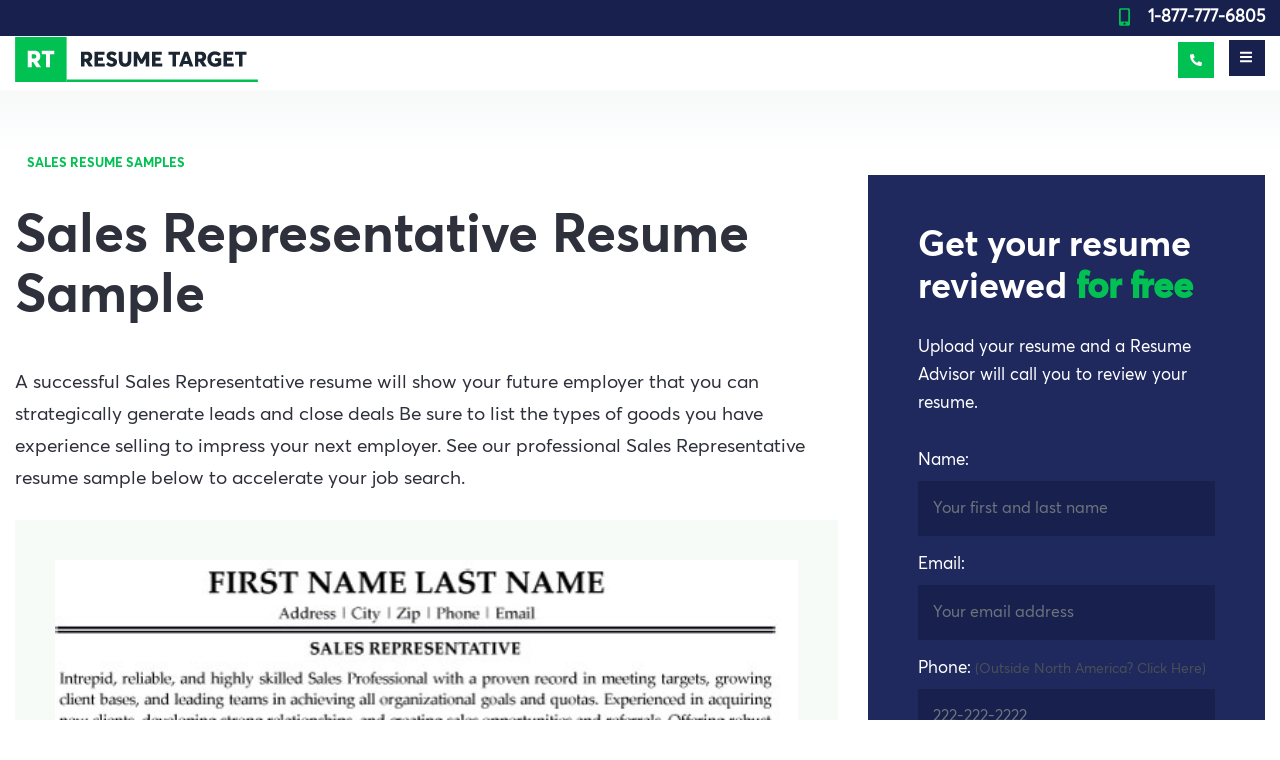

--- FILE ---
content_type: text/html; charset=UTF-8
request_url: https://www.resumetarget.ca/samples/resumes/sales/sales-representative-resume-sample.php
body_size: 7727
content:
<!DOCTYPE html>
<html lang="en">
<head>

<meta charset="UTF-8">
<meta name="viewport" content="width=device-width, initial-scale=1">
<link rel="profile" href="https://gmpg.org/xfn/11">
<link rel="stylesheet" href="https://www.resumetarget.ca/new/style3.css" as="style">
<link rel="stylesheet" href="https://www.resumetarget.ca/assets/css/theme1.css" as="style">
<!-- <link rel="preload"  as="font" type="font/woff2" crossorigin href="https://www.resumetarget.ca/assets/fonts/3B2C62_4_0-b51da408.woff2">
<link rel="preload"  as="font" type="font/woff2" crossorigin  href="https://www.resumetarget.ca/assets/fonts/3B2C62_A_0-c886ea14.woff2">
<link rel="preload"  as="font" type="font/woff2" crossorigin  href="https://www.resumetarget.ca/assets/fonts/3B2C62_C_0-24c291b6.woff2">
<link rel="preload"  as="font" type="font/woff2" crossorigin  href="https://www.resumetarget.ca/assets/fonts/3B2C62_2_0-23a122bc.woff2">
<link rel="preload"  as="font" type="font/woff2" crossorigin  href="https://www.resumetarget.ca/assets/fonts/3B2C62_9_0-82265a84.woff2"> -->
<meta name="referrer" content="no-referrer-when-downgrade">
<meta http-equiv="ScreenOrientation" content="autoRotate:disabled">
<link rel="alternate" href="https://www.resumetarget.ca/samples/resumes/sales/sales-representative-resume-sample.php" hreflang="en-ca">
<link rel="alternate" href="https://www.resumetarget.com/samples/resumes/sales/sales-representative-resume-sample.php" hreflang="en-us">
<link rel="canonical" href="https://www.resumetarget.ca/samples/resumes/sales/sales-representative-resume-sample.php">
<link rel="icon" href="https://www.resumetarget.ca/images/favicon.svg" type="image/svg" />
<link rel="shortcut icon" href="https://www.resumetarget.ca/images/favicon2.svg" type="image/svg" />
<script type="application/javascript" src="https://www.resumetarget.ca/inc/_parts/jquery.min.js"></script>
<script type="application/javascript" src="https://www.resumetarget.ca/assets/js/theme.js"></script>
<script src="https://apps.elfsight.com/p/platform.js" defer></script>
<div class="elfsight-app-1de082d1-7e94-46eb-ac24-9b8174c9cb3b"></div>
<!-- Google Tag Manager -->
<script>(function(w,d,s,l,i){w[l]=w[l]||[];w[l].push({'gtm.start':
new Date().getTime(),event:'gtm.js'});var f=d.getElementsByTagName(s)[0],
j=d.createElement(s),dl=l!='dataLayer'?'&l='+l:'';j.async=true;j.src=
'https://www.googletagmanager.com/gtm.js?id='+i+dl;f.parentNode.insertBefore(j,f);
})(window,document,'script','dataLayer','GTM-NKWN9SG');</script>
<!-- End Google Tag Manager -->
<!--<script>var $wc_load=function(a){return JSON.parse(JSON.stringify(a))},$wc_leads=$wc_leads||{doc:{url:$wc_load(document.URL),ref:$wc_load(document.referrer),search:$wc_load(location.search),hash:$wc_load(location.hash)}};</script>
<script src="//s.ksrndkehqnwntyxlhgto.com/84477.js"></script>-->
<!---acuity --->
<style>
.career-card > img {
    width: auto;
}
.career-level-cards img {
    width: auto;
}
.r-boxes2 > img {
    width: 20px !important;
}
html:not(.w3_js) .slider-sample .swiper-wrapper > div:nth-child(n+2) img{
    opacity: 0 !important;
}
@media(max-width: 767px){
html:not(.w3_js) #client-testimonal-links img{
    opacity: 0 !important;
}
body #testimonal-page-section {
    background-image: url(https://www.resumetarget.ca/images/Testimonials.webp) !important;
 }
body .clients-main-section {
    background-image: url(https://www.resumetarget.ca/images/clients-bg-img.webp) !important;
 }
.list-resume > div:first-child > .bg-light > img {
    aspect-ratio: 325 / 437 !important;
    width: 100% !important;
 }
html:not(.w3_js) .slider-sample > img {
    aspect-ratio: 285 / 368 !important;
    width: 100% !important;
 }
}
@media(min-width: 1200px){
html:not(.w3_js) .slider-sample > img {
    aspect-ratio: 525 / 741 !important;
    width: 100% !important;
 }
html:not(.w3_js) .slider-sample .swiper-wrapper > div:first-child > img {
    aspect-ratio: 500 / 638 !important;
    width: 100% !important;
 }
}
</style>
<script type="text/javascript">
$(document).ready(function() {
    var final_url = 'https://app.acuityscheduling.com/schedule.php?owner=12652924&appointmentType=18300301';
    cookie = oqhaqzwnbjgcpycneryg('wc_client');
    if (cookie) {
        var cookie_parts = cookie.split('+..+');
        if (cookie_parts[0])
            final_url += '&field:14151437='+cookie_parts[0];
        if (cookie_parts[1])
            final_url += '&field:14151438='+cookie_parts[1];
        if (cookie_parts[2])
            final_url += '&field:14151440='+cookie_parts[2];
        if (cookie_parts[3])
            final_url += '&field:14151442='+cookie_parts[3];
        if (cookie_parts[4])
            final_url += '&field:14151443='+cookie_parts[4];
        if (cookie_parts[5])
            final_url += '&field:14151450='+cookie_parts[5];
        if (cookie_parts[6])
            final_url += '&field:14151445='+cookie_parts[6];
        if (cookie_parts[7])
            final_url += '&field:14151448='+cookie_parts[7];
        if (cookie_parts[8])
            final_url += '&field:14151449='+cookie_parts[8];
    }
    $('#online-booking').attr('src',final_url.replace(/#038;/g,''));
});
</script>

<!--acuity end -->
<!-- CRISP Chat -->
<script type="text/javascript">window.$crisp=[];window.CRISP_WEBSITE_ID="c9f3c021-35d6-4a5c-878c-0f6f2e05559e";(function(){d=document;s=d.createElement("script");s.src="https://client.crisp.chat/l.js";s.async=1;d.getElementsByTagName("head")[0].appendChild(s);})();</script>
<script src="https://client.crisp.chat/l.js" async=""></script>
<script>
var cookie = oqhaqzwnbjgcpycneryg('wc_client');
    var source='',medium='',campaign='',content='',keyword='',gclid='',landing_page='',user_id='',msclkid='';
if (cookie) {
    var cookie_parts = cookie.split('+..+');
    if (cookie_parts[0])
        source = cookie_parts[0];
    if (cookie_parts[1])
        medium = cookie_parts[1];
    if (cookie_parts[2])
        campaign = cookie_parts[2];
    if (cookie_parts[3])
        content = cookie_parts[3];
    if (cookie_parts[4])
        keyword = cookie_parts[4];
    if (cookie_parts[5])
        gclid = cookie_parts[5];
    if (cookie_parts[6])
        landing_page = cookie_parts[6];
    if (cookie_parts[7])
        user_id = cookie_parts[7];
    if (cookie_parts[8])
        msclkid = cookie_parts[8];
}
$crisp.push(['set','session:data', [[
    ['source', source],
    ['medium', medium],
    ['campaign', campaign],
    ['content', content],
    ['keyword', keyword],
    ['gclid', gclid],
    ['landing_page', landing_page],
    ['user_id', user_id],
    ['msclkid', msclkid]
]]]);
</script><!-- CRISP WC Tracking END -->
                        <title>Sales Representative Resume Sample &amp; Template</title>
<meta name="keywords" content="Sales Representative resume sample, Sales Representative resume template, Sales Representative resume, sales resume sample, sales resume template, sales resume" />
<meta name="description" content="Professional Sales Representative resume sample and template. Land more interviews with our professional sales representative resume sample and get noticed by recruiters and hiring managers." />
</head>
<body>
<!-- Google Tag Manager (noscript) -->
<noscript><iframe src="https://www.googletagmanager.com/ns.html?id=GTM-NKWN9SG"
height="0" width="0" style="display:none;visibility:hidden"></iframe></noscript>
<!-- End Google Tag Manager (noscript) -->
<div class="wrapper container-header-top-mobile">
    <div class="container">
        <div class="row">
            <div class="col-12">
                <span class="call-us">
                    <span class="ic-mobile"></span>
                    <a href="tel:1-877-777-6805" class="phone">1-877-777-6805</a>
                </span>
            </div>
        </div>
    </div>
</div>
<div class="wrapper container-header-top">
         <div class="container" style="max-width: 1540px;">
        <div class="row" style="flex-wrap: nowrap;">
        <div class="col-md-3" id="professional-text">Sales Professional Resume Writing Experts
            </div>
            <div class="col">
                <ul class="nav justify-content-end">
                    <li class="nav-item">
                        <a class="nav-link active" href="https://www.resumetarget.ca/our-company.php">About us</a>
                    </li>
                    <li class="nav-item">
                        <a class="nav-link" href="https://www.resumetarget.ca/resume-target-reviews/">Reviews</a>
                    </li>
                    <li class="nav-item">
                        <a class="nav-link" href="https://www.resumetarget.ca/samples/">Resume Samples</a>
                    </li>
                    <li class="nav-item">
                        <a class="nav-link" href="https://www.resumetarget.ca/outplacement/">Outplacement</a>
                    </li>
                    <li class="nav-item">
                        <a class="nav-link" href="https://www.resumetarget.ca/faq.php">FAQs</a>
                    </li>
                    <li class="nav-item">
                        <a class="nav-link" href="https://www.resumetarget.com/blog/">Blog</a>
                    </li>
                  <li class="nav-item">
                        <a class="nav-link" href="https://portal.resumetarget.com">Client Login</a>
                    </li>
                    <!--Week Start-->
                    <li class="nav-item nav-questions">
                        Questions?
                        <span class="call-us">
                            Call us
                            <span class="ic-mobile"></span>
                            <a href="tel:1-877-777-6805" class="phone">1-877-777-6805</a>
                        </span>
                    </li>
                    <!--Week End-->
                    <!--WKend Start-->
                    <!--<li class="nav-item nav-questions">
                                                <span class="ic-mobile"></span>
                           <a href="book-appointment.php" class="call-us">Schedule a Call Back</a>
                    </li>-->
                    <!--WKend End-->
                </ul>
            </div>
        </div>
    </div>
</div><div class="wrapper container-header-nav">
    <div class="container">
        <div class="d-flex">
            <div class="flex-fill">
                <a href="https://www.resumetarget.ca" class="logo_w" alt="Resume Writing Experts"></a>
            </div>
            <div class="flex-fill">
                <ul class="nav justify-content-end">
                    <li class="nav-item">
                        <a class="nav-link" href="https://www.resumetarget.ca/packages-and-prices.php" id="link-packages-and-prices">
                            Packages and prices
                        </a>
                        <div style="position: absolute;width: 100%;left: 0;background-color: white;z-index: 9999999;display: none;border-top: 1px solid #f1f6f3">
                            <div class="container" style="padding-top: 0">
                                <ul class="nav nav-pills nav-fill sub-nav sub-nav-m d-none d-sm-flex">
                                    <li class="nav-item">
                                        <a class="nav-link service-find-a-package active"
                                           href="https://www.resumetarget.ca/career-level-quiz.php">
                                            <span class="ic ic-m"></span>
                                            <span class="text">
                                                Choose a Career Level
                                                <small>Not sure? Take our quiz!</small>
                                            </span>
                                        </a>
                                    </li>
                                    <li class="nav-item">
                                        <a class="nav-link service-student" href="https://www.resumetarget.ca/student-entry-level-resume-writing.php">
                                            <span class="ic ic-m"></span>
                                            <span class="text">
                                                Student/Entry Service
                                                <small>0-2 Years Experience</small>
                                            </span>
                                        </a>
                                    </li>
                                    <li class="nav-item">
                                        <a class="nav-link service-mid-career" href="https://www.resumetarget.ca/mid-career-resume-writing.php">
                                            <span class="ic ic-m"></span>
                                            <span class="text">
                                                Mid-Career Service
                                                <small>Seeking Up to $70K</small>
                                            </span>
                                        </a>
                                    </li>
                                    <li class="nav-item">
                                        <a class="nav-link service-professional service_pro"
                                           href="https://www.resumetarget.ca/professional-resume-writing.php">
                                            <span class="ic ic-m"></span>
                                            <span class="text">
                                                Professional Service<br>
                                                <small>Earning/Seeking $85K+</small>
                                            </span>
                                        </a>
                                    </li>
                                     <li class="nav-item">
                                        <a class="nav-link service-professional"
                                           href="https://www.resumetarget.ca/senior-professional-resume-writing.php">
                                            <span class="ic ic-m"></span>
                                            <span class="text">
                                                Senior Pro Service<br>
                                                <small>Earning/Seeking $115K+</small>
                                            </span>
                                        </a>
                                    </li>
                                    <li class="nav-item">
                                        <a class="nav-link service-executive" href="https://www.resumetarget.ca/executive-resume-writing.php">
                                            <span class="ic ic-m"></span>
                                            <span class="text">
                                                Executive Service<br>
                                                <small>Director to C-Level Roles</small>
                                            </span>
                                        </a>
                                    </li>
                                </ul>
                            </div>
                        </div>

                    </li>
                    <li class="nav-item">
                        <a class="nav-link" href="https://www.resumetarget.ca/how-it-works.php">How it works</a>
                    </li>
                    <li class="nav-item">
                        <a class="nav-link" href="https://www.resumetarget.ca/why-choose-us.php">Why choose us</a>
                    </li>
                    <li class="nav-item">
                        <a class="nav-link" href="https://www.resumetarget.ca/contact.php">Contact us</a>
                    </li>
                    <!--Week Start-->
                    <li class="nav-item nav-fixed">
                        <a href="tel:1-877-777-6805" class="nav-link phone">
                            <span class="ic-mobile"></span>
                            1-877-777-6805
                        </a>
                    </li>
                    <!--Week End-->
                    <!--WKEnd Start-->
                    <!--<li class="nav-item nav-fixed">
                        <a href="book-appointment.php" class="nav-link phone">
                            <span class="ic-mobile"></span>
                            Schedule a Call Back
                        </a>
                    </li>-->
                    <!--WKend End-->
                    <li class="nav-item">
                        <a href="https://www.resumetarget.ca/free-resume-review.php" class="btn">Free Resume Review</a>
                    </li>
                </ul>
            </div>
        </div>
    </div>
</div><a class="showMobileMenu" href="#">
    <span class="title">Sales Resume Writing Experts</span>
    <span class="square"><i class="ic-bars"></i></span>
</a>
<!--Week Start-->
<a class="phone-call" href="tel:1-877-777-6805">
    <span class="ic-phone"></span>
    <span class="text">1-877-777-6805</span>
</a>
<!--Week End-->
<!--WKend Start-->
<!--<a class="phone-call" href="book-appointment.php">
    <span class="ic-phone"></span>
    <span class="text">Schedule a Call Back</span>
</a>-->
<!--WKEnd End-->
<div class="mobileMenu">
    <a class="closeMenu float-right"><i class="ic-close"></i></a>
    <div class="menuLinks">
        <ul class="list-unstyled">
            <li>
                <a href="https://www.resumetarget.ca/packages-and-prices.php">Packages and prices</a>
            </li>
            <li>
                <a href="https://www.resumetarget.ca/how-it-works.php">How it works</a>
            </li>
            <li>
                <a href="https://www.resumetarget.ca/the-resume-target-method.php">The Resume Target Method&trade;</a>
            </li>
            <li>
                <a href="https://www.resumetarget.ca/why-choose-us.php">Why choose us</a>
            </li>
            <li>
                <a href="https://www.resumetarget.ca/career-level-quiz.php">Take the Career Quiz</a>
            </li>
            <li>
                <a href="https://www.resumetarget.ca/contact.php">Contact us</a>
            </li>
        </ul>
        <ul class="list-unstyled sub">
            <li>
                <a href="https://www.resumetarget.ca/our-company.php">About us</a>
            </li>
            <li>
                <a href="https://www.resumetarget.ca/resume-target-reviews/">Reviews</a>
            </li>
            <li>
                <a href="https://www.resumetarget.ca/samples/">Resume samples</a>
            </li>
            <li>
                <a href="https://www.resumetarget.ca/resume-industries/sitemap.php">Industries we write for</a>
            </li>
            <li>
                <a href="https://www.resumetarget.ca/outplacement/">Outplacement</a>
            </li>
            <li>
                <a href="https://www.resumetarget.ca/faq.php">FAQs</a>
            </li>
            <li>
                <a href="https://www.resumetarget.com/blog/">Blog</a>
            </li>
           <li>
                <a href="https://portal.resumetarget.com">Client Login</a>
            </li>
        </ul>
        <a href="https://www.resumetarget.ca/free-resume-review.php" class="btn btn-md btn-login">Free Resume Review
        </a>
        <!--Week Start-->
        <div class="mobile-call-us">
        Questions?
        <span class="call-us">
            <span class="ic-mobile"></span>
            <a href="tel:1-877-777-6805" class="phone">1-877-777-6805</a>
        </span>
    </div>
    <!--Week End-->
    <!--WKEnd Start-->
   <!--<div class="mobile-call-us">
        Questions?
        <span class="call-us">
            <span class="ic-mobile"></span>
            <a href="book-appointment.php" class="phone">Schedule a Call Back</a>
        </span>
    </div>-->
    <!--WKEnd End-->
</div>
<div class="social">
    <ul class="list-inline social">
        <li class="list-inline-item">
            <a href="https://www.facebook.com/ResumeTarget/" rel="noopener" class="ic-facebook" Target="_blank"></a>
        </li>
        
        <li class="list-inline-item">
            <a href="https://www.linkedin.com/company/resumetarget-inc" rel="noopener" class="ic-linkedin" Target="_blank"></a>
        </li>
         <li class="list-inline-item">
            <a href="https://www.youtube.com/@resumetarget" rel="noopener" class="ic-youtube" Target="_blank"></a>
        </li>

    </ul>
</div>
<div class="shape-3"></div></div><div class="wrapper container-empty-shadow bg-shadow"></div>
<div class="wrapper container-resume-sample">
    <div class="shape-5"></div>
    <div class="container">
        <div class="row">
            <div class="col-xl-8 content">
                <div class="tags">
                    <a href="https://www.resumetarget.ca/samples/sales-resume-samples.php" class="tag">Sales Resume Samples</a>
                </div>
                <header>
                    <h1>Sales Representative Resume Sample</h1>
                    <p>A successful Sales Representative resume will show your future employer that you can strategically generate leads and close deals Be sure to list the types of goods you have experience selling to impress your next employer. See our professional Sales Representative resume sample below to accelerate your job search.</p>
                </header>

                <div class="thumbnail bg-light slider-sample" style="text-align:center;">
                <!--<div id="om-m6wigcoabfilzhhe9pqj-holder"></div>
<script>(function(d,u,ac){var s=d.createElement('script');s.type='text/javascript';s.src='https://a.omappapi.com/app/js/api.min.js';s.async=true;s.dataset.user=u;s.dataset.campaign=ac;d.getElementsByTagName('head')[0].appendChild(s);})(document,307934,'m6wigcoabfilzhhe9pqj');</script>-->
                           <img loading="lazy" src="../../../images/resume-samples/sales-representative-resume-sample.jpg"  alt="Sales Representative Resume Sample &amp; Template" class="img-fluid">
                </div>

                <div class="related-samples">
                    <h2>Related sales resume samples</h2>
                    <ul class="list-unstyled">
                        <li>
                            <span class="ic-arrow-right-green"></span>
                            <a href="https://www.resumetarget.ca/samples/resumes/sales/sales-account-executive-resume-sample.php">Sales Account Executive</a>
                        </li>
						<li>
                            <span class="ic-arrow-right-green"></span>
                            <a href="https://www.resumetarget.ca/samples/resumes/sales/sales-account-executive-resume-sample.php">IT Support & Sales</a>
                        </li>
						<li>
                            <span class="ic-arrow-right-green"></span>
                            <a href="https://www.resumetarget.ca/samples/resumes/sales/midcareer-sales-resume-sample.php">Sales Agent</a>
                        </li>
						<li>
                            <span class="ic-arrow-right-green"></span>
                            <a href="https://www.resumetarget.ca/samples/resumes/sales/director-sales-resume-sample.php">Sales Director</a>
                        </li>
                        <li>
                            <span class="ic-arrow-right-green"></span>
                            <a href="https://www.resumetarget.ca/samples/resumes/sales/regional-sales-manager-resume-sample.php">Regional Sales Manager</a>
                        </li>
                        <li>
                            <span class="ic-arrow-right-green"></span>
                            <a href="https://www.resumetarget.ca/samples/resumes/sales/sales-professional-resume-sample.php">Sales Professional</a>
                        </li>
                        <li>
                            <span class="ic-arrow-right-green"></span>
                            <a href="https://www.resumetarget.ca/samples/resumes/sales/sales-management-resume-sample.php">Sales Managment</a>
                        </li>
                        <li>
                            <span class="ic-arrow-right-green"></span>
                            <a href="https://www.resumetarget.ca/samples/resumes/sales/sales-representative-resume-sample.php">Sales Representative</a>
                        </li>
                        <li>
                            <span class="ic-arrow-right-green"></span>
                            <a href="https://www.resumetarget.ca/samples/resumes/sales/sales-specialist-resume-sample.php">Sales Specialist</a>
                        </li>
                        <li>
                            <span class="ic-arrow-right-green"></span>
                            <a href="https://www.resumetarget.ca/samples/resumes/sales/senior-sales-professional-resume-sample.php">Senior Sales Professional</a>
                        </li>
                    </ul>
                            <div class="row">
            <div class="col text-left">
                <h2 class="text-left">Work with a professional sales resume writer</h2>
                <header>
                <p class="text-left">Impress any hiring manager with our sales resume writing service. We work with all career levels and types of sales professionals.</p>
            </header>
                <div class="text-left">
                    <a href="https://www.resumetarget.ca/resume-industries/sales-resume-writing-service.php" class="btn btn-md mb-5 mt-3">
                        See Our Sales Resume Writing Services
                        <span class="ic-arrow-right-white"></span>
                    </a>
                </div>
            </div>
        </div>
                </div>

            </div>

            <div class="col-xl-4 sidebar">
                ﻿<aside class="box-form-get-your-resume-review bg-dark">
    <header>
        <h2>Get your resume
            reviewed
            <b>for free</b>
        </h2>
        <p>Upload your resume and a Resume Advisor will
            call you to review your resume.</p>
    </header>
    <!--<form class="form_resume_review" action="javascript:void(0);" data-action="https://www.resumetarget.ca/actions/action-free-resume-review.php" >-->
        <form class="form_resume_review" action="javascript:void(0);" data-action="https://www.resumetarget.ca/actions/action-free-resume-review.php" >

        <div class="form-group">
            <label for="first_last_name">Name:</label>
            <input name="name" type="text" class="form-control" id="first_last_name" required placeholder="Your first and last name">
        </div>
        <div class="form-group">
            <label for="email">Email:</label>
            <input name="email" type="text" class="form-control" id="email" required placeholder="Your email address">
        </div>
        <div class="form-group">
            <label for="phone">Phone:</label><small style="color:#495057;"> (Outside North America? Click Here)</small>
            <input name="phone" type="text" class="form-control" id="phone" autocomplete="off" required placeholder="222-222-2222">
        </div>
        <!--<div class="form-group">
            <label for="phone">My Career Level can best be described as:</label> 
            <select name="level" class="form-control">
                <option value="">Select one:</option>
                <option value="Student">Student</option>
                <option value="Entry Level">Entry Level</option>
                <option value="Professional">Professional</option>
                <option value="Technical">Technical</option>
                <option value="Executive">Executive</option>
            </select>
        </div>
        <div class="form-group">
            <label for="phone">I've been searching for a job for:</label> 
            <select name="length" class="form-control">
                <option value="">Select one:</option>
                <option value="Just Started">Just Started</option>
                <option value="1 Month">1 Month</option>
                <option value="2 - 3 Months">2 - 3 Months</option>
                <option value="3 - 6 Months">3 - 6 Months</option>
                <option value="Over 6 Months">Over 6 Months</option>
            </select>
        </div>
        <div class="form-group">
            <label for="phone">I'm requesting a resume review because:</label> 
            <select name="reason" class="form-control">
                <option value="">Select one:</option>
                <option value="I need an honest opinion from a resume expert">I need an honest opinion from a resume expert</option>
                <option value="I am not getting any results with my current resume">I am not getting any results with my current resume</option>
                <option value="I need to know what I can be doing better">I need to know what I can be doing better</option>
                <option value="I would like to hire a professional resume writer">I would like to hire a professional resume writer</option>
            </select>
        </div>-->
        <div class="row">
            <div class="col">
                <div class="form-group">
                    <label for="validatedCustomFile">Attach your resume: <small style="color:#495057;">(optional)</small></label>
                    <div class="custom-file">
                        <label for="phone">Phone:</label>
                        <input name="file" accept='application/msword, application/vnd.openxmlformats-officedocument.wordprocessingml.document, application/pdf' type="file" class="custom-file-input" id="validatedCustomFile" style="top: -24px;">
                        <label class="custom-file-label" for="validatedCustomFile">
                            <span class="ic-file"></span>
                            Attach
							<span style="color: white;" class="resume_name"></span>
                        </label>
						
                        <div style="color: red;" class="file-validation"></div>
                    </div>
                </div>
            </div>
        </div>

        <button class="btn btn-md">
            Send
            <span class="ic-arrow-right-white"></span>
        </button>
        <div class="interview_loader" style="text-align: center;"></div>
        <hr>
        <div class="info">
            We Respect your Privacy
            <p>ResumeTarget only collects and uses your personal information to respond to your requests for
                information, products and services. Unless we have your express consent, your personal information
                will only be used or shared to fulfill your request. By providing us with your contact details you
                are agreeing to receive messages (SMS, Emails) from us.</p>
        </div>
    	<input name="clickid" type="hidden" value="{clickid}">
    </form>
</aside><aside class="box box-white box-phone-call  shadow">
    <h3>We're just a phone call away</h3>
        <p>When you call us, you're reaching a real resume expert. We pride ourselves in being personally
            connected to our customers.</p>
<!--Week Start-->
    <span class="call-us call-md">
        Call now at
        <span class="ic-mobile"></span>
        <a href="tel:1-877-777-6805" class="phone">1-877-777-6805</a>
    </span>
    <a href="https://www.resumetarget.ca/request-resume-service-callback.php" class="btn btn-md mt-5">
        Or Schedule a Call Back
        <span class="ic-arrow-right-white"></span>
    </a>
    <!--Week End-->
    <!--WKend Start-->
        <!--<a href="https://www.resumetarget.ca/request-resume-service-callback.php" class="btn btn-md mt-5">
        Schedule a Call Back
        <span class="ic-arrow-right-white"></span>
    </a>-->
<!--Wkend End-->
</aside>            </div>
        </div>

    </div>
</div>
<div class="shape-1"></div>
<footer class="wrapper container-footer">
    <div class="container">
        <div class="row questions">
            <div class="col-12 col-lg-4">
                <div class="logo"></div>
            </div>
            <div class="col-12 col-lg-4">
                Questions?
                <span class="call-us">
                    Call us
                    <span class="ic-mobile"></span>
                    <a href="tel:1-877-777-6805" class="phone">1-877-777-6805</a>
                </span>
            </div>
            <div class="col-12 col-lg-4 text-right">
                <a href="https://www.resumetarget.ca/free-resume-review.php" class="btn">Free Resume Review</a>
            </div>
        </div>
        <div class="row">
            <div class="col-md-12 col-lg-10"><h3>Sales Resume Writing Experts</h3></div>

﻿<div id="elfsight-app" class="elfsight-app-b8a966a0-97eb-424d-b2fd-440022c5bd7b review-box-hidden" data-elfsight-app-lazy="" style="height: 0.1%;">
</div>
<script data-use-service-core="" defer src="https://static.elfsight.com/platform/platform.js"></script>
<script>
        document.addEventListener('scroll', function() {
            const scrollPosition = window.scrollY;
            const pageHeight = document.documentElement.scrollHeight;
            const viewportHeight = window.innerHeight;
            const scrollThreshold = pageHeight * 0.2;

            if (scrollPosition + viewportHeight >= scrollThreshold) {
                document.getElementById('elfsight-app').classList.remove('review-box-hidden');
            }
        });
    </script>			
			
			<div class="col-lg-2 d-none d-sm-none d-md-none d-lg-block"><h3>Follow us</h3></div>
        </div>
        <div class="row">
 <div class="col-6 col-md-4 col-lg-2">
                <ul class="list-unstyled">
                    <li>
                        <a href="https://www.resumetarget.ca/packages-and-prices.php">Packages and Prices</a>
                    </li>
                    <li>
                        <a href="https://www.resumetarget.ca/student-entry-level-resume-writing.php">Student Resume Service</a>
                    </li>
                    <li>
                        <a href="https://www.resumetarget.ca/mid-career-resume-writing.php">Mid-Career Resume Service</a>
                    </li>
                    <li>
                        <a href="https://www.resumetarget.ca/professional-resume-writing.php">Professional Resume Service</a>
                    </li>
                    <li>
                        <a href="https://www.resumetarget.ca/senior-professional-resume-writing.php">Senior Pro Resume Service</a>
                    </li>
                    <li>
                        <a href="https://www.resumetarget.ca/executive-resume-writing.php">Executive Resume Service</a>
                    </li>
                </ul>
            </div>
            <div class="col-6 col-md-4 col-lg-2">
                <ul class="list-unstyled">
                  <li>
                        <a href="https://www.resumetarget.ca/resume-refresh.php">Resume Refresh</a>
                    </li>
                    <li>
                        <a href="https://www.resumetarget.ca/resume-distribution-service.php">Resume Distribution</a>
                    </li>
                    <li>
                        <a href="https://www.resumetarget.ca/linkedin-optimization.php">LinkedIn Optimization</a>
                    </li>
					<li>
                        <a href="https://www.resumetarget.ca/linkedin-development.php">LinkedIn Development</a>
                    </li>
                    
                    <li>
                        <a href="https://www.resumetarget.ca/rush-resume-service.php">Rush Resume Service</a>
                    </li>
                    <li>
                        <a href="https://www.resumetarget.ca/cv-writing-services.php">CV Writing Service</a>
                    </li>
                </ul>
            </div>
            <div class="col-6 col-md-4 col-lg-2">
                <ul class="list-unstyled">
				<li>
                        <a href="https://www.resumetarget.ca/interview-coaching.php">Interview Coaching</a>
                    </li>
               		 
                    <li>
                        <a href="https://www.resumetarget.ca/how-it-works.php">How it Works</a>
                    </li>
                    <li>
                        <a href="https://www.resumetarget.ca/why-choose-us.php">Why Choose Us</a>
                    </li>
                    <li>
                        <a href="https://www.resumetarget.ca/contact.php">Contact Us</a>
                    </li>
					<li>
                        <a href="https://www.resumetarget.ca/our-company.php">About Us</a>
                    </li>
                    <li>
                        <a href="https://www.resumetarget.ca/career-level-quiz.php"><font color="#1BEB6E;">Not Sure? Take Career Quiz</font></a>
                    </li>
                </ul>
            </div>
            <div class="col-6 col-md-4 col-lg-2">
                <ul class="list-unstyled">
				<li>
                    <a href="https://www.resumetarget.ca/the-resume-target-method.php">The Resume Target Method&trade;</a>
                    </li>
                     <li>
                        <a href="https://www.resumetarget.ca/resume-target-reviews/">Reviews</a>
                    </li>
                    <li>
                        <a href="https://www.resumetarget.ca/samples/">Resume Samples</a>
                    </li>
					<li>
                        <a href="https://www.resumetarget.ca/resume-industries/sitemap.php">Industries We Write For</a>
                    </li>
                    <li>
                        <a href="https://www.resumetarget.com/blog/">Blog</a>
                    </li>
                    <li>
                        <a href="https://www.resumetarget.ca/faq.php">FAQs</a>
                    </li>
					
                </ul>
            </div>
            <div class="col-6 col-md-4 col-lg-2">
                <ul class="list-unstyled">
                    <li>
                        <a href="https://www.resumetarget.ca/login.php">Client Login</a>
                    </li>
                    <li>
                        <a href="https://www.resumetarget.ca/careers.php">Careers</a>
                    </li>
                    <li>
                        <a href="https://www.resumetarget.ca/privacy-policy.php">Privacy Policy</a>
                    </li>
					<li>
                        <a href="https://www.resumetarget.ca/outplacement/">Outplacement</a>
                    </li>
					<li>
                        <a href="https://www.resumetarget.ca/how-sezzle-works.php">Sezzle: 
						<font color="#1BEB6E;">Buy Now, Pay Later</font></a>
                    </li>
                    
                  </ul>
            </div>
            <div class="col-6 col-md-4 col-lg-2">
                <h3 class="d-block d-sm-block d-md-block d-md-none d-lg-none d-xl-none">Follow Us</h3>
                <ul class="list-inline social">
                    <li class="list-inline-item">
                        <a href="https://www.facebook.com/ResumeTarget/" class="ic-facebook" Target="_blank"></a>
                    </li>
                    
                    <li class="list-inline-item">
                        <a href="https://www.linkedin.com/company/resumetarget-inc" class="ic-linkedin" Target="_blank"></a>
                    </li>
                    <li class="list-inline-item">
                        <a href="https://www.youtube.com/@resumetarget" class="ic-youtube" Target="_blank"></a>
                    </li>
                </ul>
            </div>
        </div>
    </div>
</footer>
<div class="wrapper container-copyright">
    <div class="container">
        Powered by Resume Target Inc. © 2002-2025 | Sales Professional Resume Writing Service<br>
    </div>
</div>
<div class="shape-1"></div>
<script>

//Filter 
$('.btn-group .dropdown-menu a').click(function() {
	$(this).addClass('active');
	$(this).siblings().removeClass('active');
	var filter = $(this).attr('href');
	//alert(filter);
	filter = filter.replace('#', '');
	filterList(filter); 
});


//Filter 
$('.nav-career-levels li').click(function() {
	$(this).addClass('active');
	$(this).siblings().removeClass('active');
	var filter = $(this).attr('data-option-value');
	//alert(filter);
	
	filterList(filter);
});

// filter function
function filterList(value) {
	var list = $(".list-resume .sample_item");
	$(list).fadeOut("fast");
	if (value == "All" || value == "all") {
		$(".list-resume").find(".sample_item").each(function (i) {
			$(this).delay(200).slideDown("fast");
		});
	} else {
		//Notice this *=" <- This means that if the data-category contains multiple options, it will find them
		//Ex: data-category="Cat1, Cat2"
		$(".list-resume").find(".sample_item[data-category*=" + value + "]").each(function (i) {
			$(this).delay(200).slideDown("fast");
		});
	}
}
</script>

    <script>var form_action = "https://www.resumetarget.ca/actions/action-free-resume-review.php";</script>
    <script type="application/javascript" src="/assets/js/custom/free-resume-review.js"></script>
    </body>
</html>
